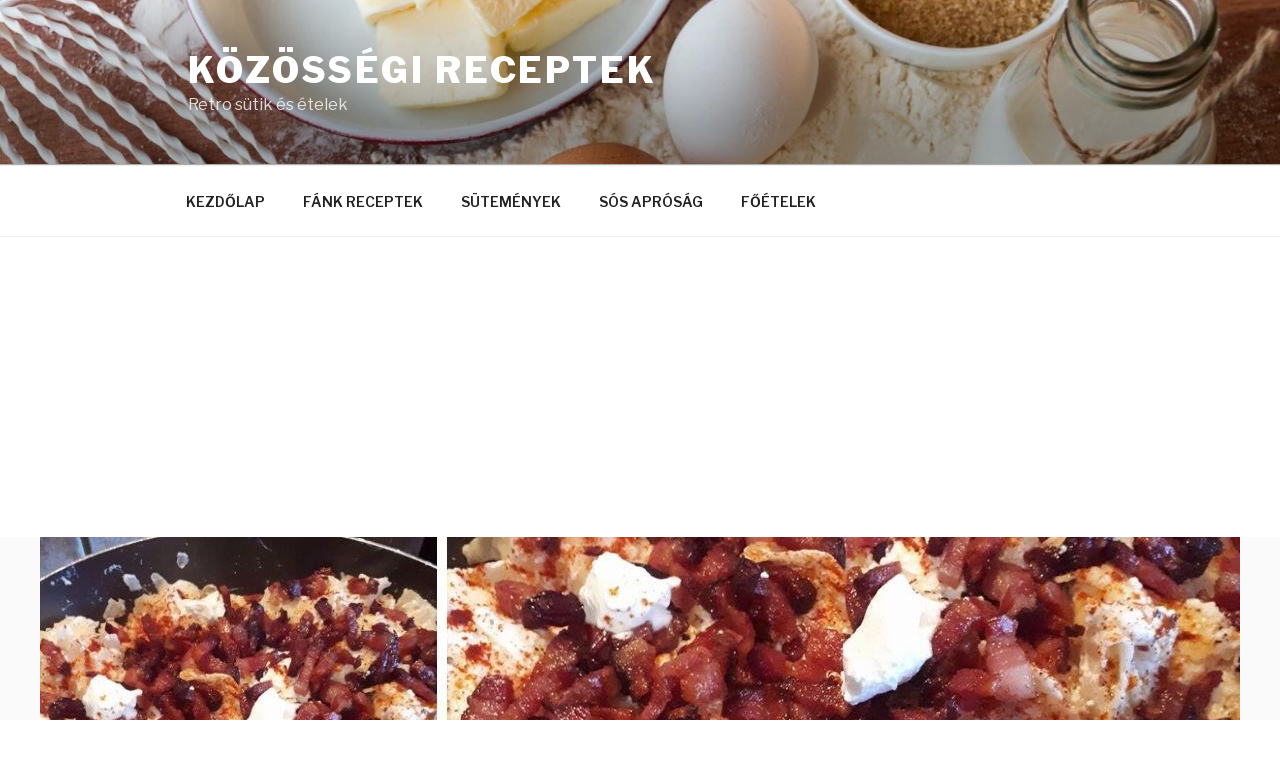

--- FILE ---
content_type: text/html; charset=utf-8
request_url: https://www.google.com/recaptcha/api2/aframe
body_size: 268
content:
<!DOCTYPE HTML><html><head><meta http-equiv="content-type" content="text/html; charset=UTF-8"></head><body><script nonce="BjgOFaJKBeuGlBHPhqf3iw">/** Anti-fraud and anti-abuse applications only. See google.com/recaptcha */ try{var clients={'sodar':'https://pagead2.googlesyndication.com/pagead/sodar?'};window.addEventListener("message",function(a){try{if(a.source===window.parent){var b=JSON.parse(a.data);var c=clients[b['id']];if(c){var d=document.createElement('img');d.src=c+b['params']+'&rc='+(localStorage.getItem("rc::a")?sessionStorage.getItem("rc::b"):"");window.document.body.appendChild(d);sessionStorage.setItem("rc::e",parseInt(sessionStorage.getItem("rc::e")||0)+1);localStorage.setItem("rc::h",'1769719509208');}}}catch(b){}});window.parent.postMessage("_grecaptcha_ready", "*");}catch(b){}</script></body></html>

--- FILE ---
content_type: text/css
request_url: https://kozossegireceptek.com/wp-content/cache/wpfc-minified/qo11xe0/4l6y4.css
body_size: 294
content:
.menu-top.toplevel_page_facebook-button-plugin .wp-menu-image{font-family:'bwsicons' !important;}
.menu-top.toplevel_page_facebook-button-plugin .wp-menu-image:before {
content: "\e90d";
font-family: 'bwsicons' !important;
}.fcbkbttn-image img{max-width:120px;}
.fcbkbttn_buttons_block{clear:both;line-height:1;}
.fcbkbttn_buttons_block *{vertical-align:top;}
.fb-share-button, .fcbkbttn_button{display:inline-block;margin-right:10px;margin-bottom:5px;}
.fcbkbttn_button a{display:block;border-bottom:0px !important;box-shadow:none !important;}
.fcbkbttn_button a:hover{opacity:0.9;}
.fcbkbttn_like{display:inline-block;position:relative;margin-right:10px;margin-bottom:5px;}
.fb_edge_widget_with_comment span{width:450px !important;}
.fb_iframe_widget_fluid{max-width:100% !important;}
.fcbkbttn_button a img{display:inline-block !important;}
.fcbkbttn_buttons_block img, .fcbkbttn_like .fb_iframe_widget span{vertical-align:top !important;}
.form-table td fieldset.fcbkbttn_layout_option label{display:block;}
.fcbkbttn_pro_block{max-width:100%;}
#fcbkbttn_right{text-align:right;}
#fcbkbttn_middle{text-align:center;}
#fcbkbttn_left{text-align:left;}
.fb-share-button.fb_iframe_widget.fb_iframe_widget_fluid{display:inline-block !important;margin-bottom:10px;}
.fcbkbttn_arhiv{margin-bottom:50px;}
@media screen and (max-width:1070px){
.fb-share-button.fb_iframe_widget.fb_iframe_widget_fluid{display:inline-block !important;margin-bottom:10px;}
}
@media screen and (max-width:990px){
.fb-share-button.fb_iframe_widget.fb_iframe_widget_fluid{display:inline-block !important;margin-bottom:10px;}
}
@media screen and (max-width:768px){
.fb-share-button.fb_iframe_widget.fb_iframe_widget_fluid{display:inline-block !important;margin-bottom:10px;}
}
@media screen and (max-width:505px){
.fb-share-button.fb_iframe_widget.fb_iframe_widget_fluid{display:inline-block !important;margin-bottom:10px;}
}
@media screen and (max-width:482px){
.fcbkbttn_button, .fcbkbttn_like{display:block;}
}
@media screen and (max-width:386px){
.fcbkbttn_buttons_block {
margin-top: 20px;
}
.fb-share-button.fb_iframe_widget.fb_iframe_widget_fluid {
display: inline-block !important;
margin-bottom: 10px;
}
}